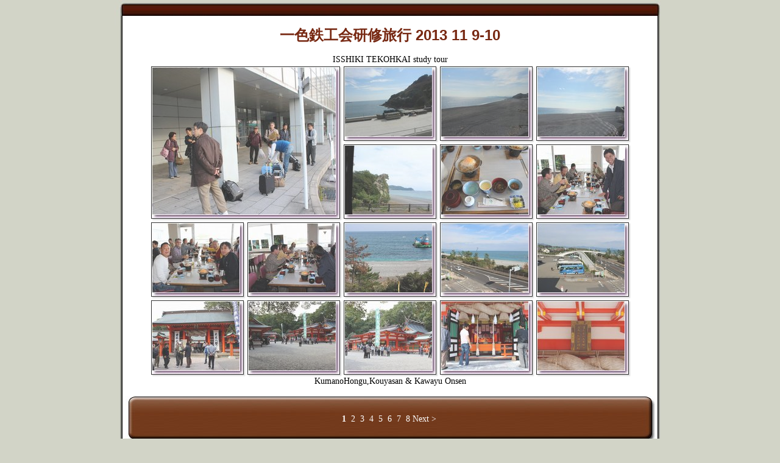

--- FILE ---
content_type: text/html
request_url: http://isshiki-tekkohkai.com/2013/study_tour/ssk/index.html
body_size: 1178
content:
<!DOCTYPE HTML PUBLIC "-//W3C//DTD HTML 4.01 Transitional//EN">
<html>
<head>
<title>一色鉄工会研修旅行 2013 11 9-10</title>
<META name="generator" content="IBM WebSphere Studio Homepage Builder Version 11.0.0.0 for Windows">
<META http-equiv="Content-Type" content="text/html; charset=Shift_JIS">
<META http-equiv="Content-Style-Type" content="text/css">
<LINK rel="stylesheet" type="text/css" href="style.css">
</head>

<body>
<div class="header"><IMG src="top.jpg" alt="" title=""></div><div class="container">
<br />

<center>

<span style="font-family: Geneva, Arial, Helvetica, sans-serif; font-size: 24px; color: #772812; font-weight: bold; ">一色鉄工会研修旅行 2013 11 9-10</span>

<br /><br />

ISSHIKI TEKOHKAI study tour

<table cellpadding="0" cellspacing="0">
<tr>
<td colspan="2" rowspan="2"><table class="table_single_thumb" cellspacing="0" cellpadding="0">
<tr><td id="td_thumbnail_1" class="td_thumbnail_image">
<a href="imgpages/image000.html"><IMG src="tn_IMG_5175.jpg" class="img_thumbnail_image" alt="" id="thumbnail1"></a></td>
</tr>
<tr><td id="td_thumbtitle_1" class="td_thumbnail_title">
</td>
</tr>
</table></td>
<td><table class="table_single_thumb" cellspacing="0" cellpadding="0">
<tr><td id="td_thumbnail_2" class="td_thumbnail_image">
<a href="imgpages/image001.html"><IMG src="tn_IMG_5176.jpg" class="img_thumbnail_image" alt="" id="thumbnail2"></a></td>
</tr>
<tr><td id="td_thumbtitle_2" class="td_thumbnail_title">
</td>
</tr>
</table></td>
<td><table class="table_single_thumb" cellspacing="0" cellpadding="0">
<tr><td id="td_thumbnail_3" class="td_thumbnail_image">
<a href="imgpages/image002.html"><IMG src="tn_IMG_5177.jpg" class="img_thumbnail_image" alt="" id="thumbnail3"></a></td>
</tr>
<tr><td id="td_thumbtitle_3" class="td_thumbnail_title">
</td>
</tr>
</table></td>
<td><table class="table_single_thumb" cellspacing="0" cellpadding="0">
<tr><td id="td_thumbnail_4" class="td_thumbnail_image">
<a href="imgpages/image003.html"><IMG src="tn_IMG_5179.jpg" class="img_thumbnail_image" alt="" id="thumbnail4"></a></td>
</tr>
<tr><td id="td_thumbtitle_4" class="td_thumbnail_title">
</td>
</tr>
</table></td>
</tr>
<tr>
<td><table class="table_single_thumb" cellspacing="0" cellpadding="0">
<tr><td id="td_thumbnail_5" class="td_thumbnail_image">
<a href="imgpages/image004.html"><IMG src="tn_IMG_5180.jpg" class="img_thumbnail_image" alt="" id="thumbnail5"></a></td>
</tr>
<tr><td id="td_thumbtitle_5" class="td_thumbnail_title">
</td>
</tr>
</table></td>
<td><table class="table_single_thumb" cellspacing="0" cellpadding="0">
<tr><td id="td_thumbnail_6" class="td_thumbnail_image">
<a href="imgpages/image005.html"><IMG src="tn_IMG_5181.jpg" class="img_thumbnail_image" alt="" id="thumbnail6"></a></td>
</tr>
<tr><td id="td_thumbtitle_6" class="td_thumbnail_title">
</td>
</tr>
</table></td>
<td><table class="table_single_thumb" cellspacing="0" cellpadding="0">
<tr><td id="td_thumbnail_7" class="td_thumbnail_image">
<a href="imgpages/image006.html"><IMG src="tn_IMG_5182.jpg" class="img_thumbnail_image" alt="" id="thumbnail7"></a></td>
</tr>
<tr><td id="td_thumbtitle_7" class="td_thumbnail_title">
</td>
</tr>
</table></td>
</tr>
<tr>
<td><table class="table_single_thumb" cellspacing="0" cellpadding="0">
<tr><td id="td_thumbnail_8" class="td_thumbnail_image">
<a href="imgpages/image007.html"><IMG src="tn_IMG_5183.jpg" class="img_thumbnail_image" alt="" id="thumbnail8"></a></td>
</tr>
<tr><td id="td_thumbtitle_8" class="td_thumbnail_title">
</td>
</tr>
</table></td>
<td><table class="table_single_thumb" cellspacing="0" cellpadding="0">
<tr><td id="td_thumbnail_9" class="td_thumbnail_image">
<a href="imgpages/image008.html"><IMG src="tn_IMG_5184.jpg" class="img_thumbnail_image" alt="" id="thumbnail9"></a></td>
</tr>
<tr><td id="td_thumbtitle_9" class="td_thumbnail_title">
</td>
</tr>
</table></td>
<td><table class="table_single_thumb" cellspacing="0" cellpadding="0">
<tr><td id="td_thumbnail_10" class="td_thumbnail_image">
<a href="imgpages/image009.html"><IMG src="tn_IMG_5185.jpg" class="img_thumbnail_image" alt="" id="thumbnail10"></a></td>
</tr>
<tr><td id="td_thumbtitle_10" class="td_thumbnail_title">
</td>
</tr>
</table></td>
<td><table class="table_single_thumb" cellspacing="0" cellpadding="0">
<tr><td id="td_thumbnail_11" class="td_thumbnail_image">
<a href="imgpages/image010.html"><IMG src="tn_IMG_5186.jpg" class="img_thumbnail_image" alt="" id="thumbnail11"></a></td>
</tr>
<tr><td id="td_thumbtitle_11" class="td_thumbnail_title">
</td>
</tr>
</table></td>
<td><table class="table_single_thumb" cellspacing="0" cellpadding="0">
<tr><td id="td_thumbnail_12" class="td_thumbnail_image">
<a href="imgpages/image011.html"><IMG src="tn_IMG_5187.jpg" class="img_thumbnail_image" alt="" id="thumbnail12"></a></td>
</tr>
<tr><td id="td_thumbtitle_12" class="td_thumbnail_title">
</td>
</tr>
</table></td>
</tr>
<tr>
<td><table class="table_single_thumb" cellspacing="0" cellpadding="0">
<tr><td id="td_thumbnail_13" class="td_thumbnail_image">
<a href="imgpages/image012.html"><IMG src="tn_IMG_5188.jpg" class="img_thumbnail_image" alt="" id="thumbnail13"></a></td>
</tr>
<tr><td id="td_thumbtitle_13" class="td_thumbnail_title">
</td>
</tr>
</table></td>
<td><table class="table_single_thumb" cellspacing="0" cellpadding="0">
<tr><td id="td_thumbnail_14" class="td_thumbnail_image">
<a href="imgpages/image013.html"><IMG src="tn_IMG_5189.jpg" class="img_thumbnail_image" alt="" id="thumbnail14"></a></td>
</tr>
<tr><td id="td_thumbtitle_14" class="td_thumbnail_title">
</td>
</tr>
</table></td>
<td><table class="table_single_thumb" cellspacing="0" cellpadding="0">
<tr><td id="td_thumbnail_15" class="td_thumbnail_image">
<a href="imgpages/image014.html"><IMG src="tn_IMG_5190.jpg" class="img_thumbnail_image" alt="" id="thumbnail15"></a></td>
</tr>
<tr><td id="td_thumbtitle_15" class="td_thumbnail_title">
</td>
</tr>
</table></td>
<td><table class="table_single_thumb" cellspacing="0" cellpadding="0">
<tr><td id="td_thumbnail_16" class="td_thumbnail_image">
<a href="imgpages/image015.html"><IMG src="tn_IMG_5191.jpg" class="img_thumbnail_image" alt="" id="thumbnail16"></a></td>
</tr>
<tr><td id="td_thumbtitle_16" class="td_thumbnail_title">
</td>
</tr>
</table></td>
<td><table class="table_single_thumb" cellspacing="0" cellpadding="0">
<tr><td id="td_thumbnail_17" class="td_thumbnail_image">
<a href="imgpages/image016.html"><IMG src="tn_IMG_5192.jpg" class="img_thumbnail_image" alt="" id="thumbnail17"></a></td>
</tr>
<tr><td id="td_thumbtitle_17" class="td_thumbnail_title">
</td>
</tr>
</table></td>
</tr>
</table>
KumanoHongu,Kouyasan & Kawayu Onsen</center>

<br />
<div class="footer"><div class="footerlabel">

&nbsp;
1&nbsp;
<a href="index000.html">2</a>&nbsp;
<a href="index001.html">3</a>&nbsp;
<a href="index002.html">4</a>&nbsp;
<a href="index003.html">5</a>&nbsp;
<a href="index004.html">6</a>&nbsp;
<a href="index005.html">7</a>&nbsp;
<a href="index006.html">8</a>

<a href="index000.html">Next &gt;</a>&nbsp;
&nbsp;
</div></div>

<div class="bottom"><IMG src="bottom.jpg"></div>
</div>
<div class="etg">Created with <a href="http://www.exisoftware.com/thumbnail_generator/index.html">Extreme Thumbnail Generator</a></div>
</body>
</html>


--- FILE ---
content_type: text/css
request_url: http://isshiki-tekkohkai.com/2013/study_tour/ssk/style.css
body_size: 672
content:
body
{
    background-color: #D2D4C7;
    margin: 0px;
    padding: 0px;
    font-family: Verdana;
    font-size: 14px;
}
.header {
	margin-top: 0px;
	margin-bottom: 0px;
	margin-right: auto;
	margin-left: auto;
	width: 1000px;
}
.container {
	margin-top: 0px;
	margin-bottom: 0px;
	margin-right: auto;
	margin-left: auto;
	width: 1000px;
	background-image: url(middle.jpg);
	background-repeat:repeat;
}
.footer {
	padding-left:75px;
	padding-right:75px;
	background-image: url(footer.jpg);
	background-position: 50% 0;
	background-repeat:no-repeat;
	width:850px;
	height:83px;
	margin: 0 auto;
}
.footerlabel {
	text-align:center;
	padding-top: 30px;
	width:850px;
	color: White;
	font-weight: bold;
}
.footerlabel a
{
	font-weight: normal;
    color: White;
    text-decoration: none;
}
.footerlabel a:visited
{
	font-weight: normal;
    color: White;
    text-decoration: none;
}
.footerlabel a:hover
{
	font-weight: normal;
    color: White;
    text-decoration: underline;
}
.bottom {
	float:left;
	width:1000px;
	height: 31px;
}
.middle {
	text-align:center;
	padding-left: 17px;
	padding-right: 17px;
	padding-bottom: 0px;
	padding-top: 0px;
	clear: both;
}
td.td_thumbnail_title
{
	text-align: center;
	vertical-align: top;
}
td.td_thumbnail_image
{
	text-align: center;
	vertical-align: middle;
	padding: 3px;
}
img.img_thumbnail_image
{
    border: 1px solid #000000;
    -moz-box-shadow: 2px 2px 2px 0px #ccc;
    -webkit-box-shadow: 2px 2px 2px 0px #ccc;
    box-shadow: 2px 2px 2px 0px #ccc;
    FILTER: alpha(Opacity=80);
    -moz-opacity:.8;
    opacity:.8;
}
img.img_thumbnail_image:hover {
    border: 1px solid #000000;
    position: relative;
    top: -1px;
    left: -1px;
    -moz-box-shadow: 2px 2px 2px 0px #909090;
    -webkit-box-shadow: 2px 2px 2px 0px #909090;
    box-shadow: 2px 2px 2px 0px #909090;
    FILTER: alpha(Opacity=100);
    -moz-opacity:1;
    opacity:1;
}

table.thumbs_table
{
    border: 0px none;
}
img.img_full_size_image
{
    border: 0px solid #FFFFFF;
}
.etg
{
    text-align: center;
    position: relative;
    top: -17px;
    font-size: 12px;
    font-family: Tahoma;
    color: Black;
    clear: both;
}